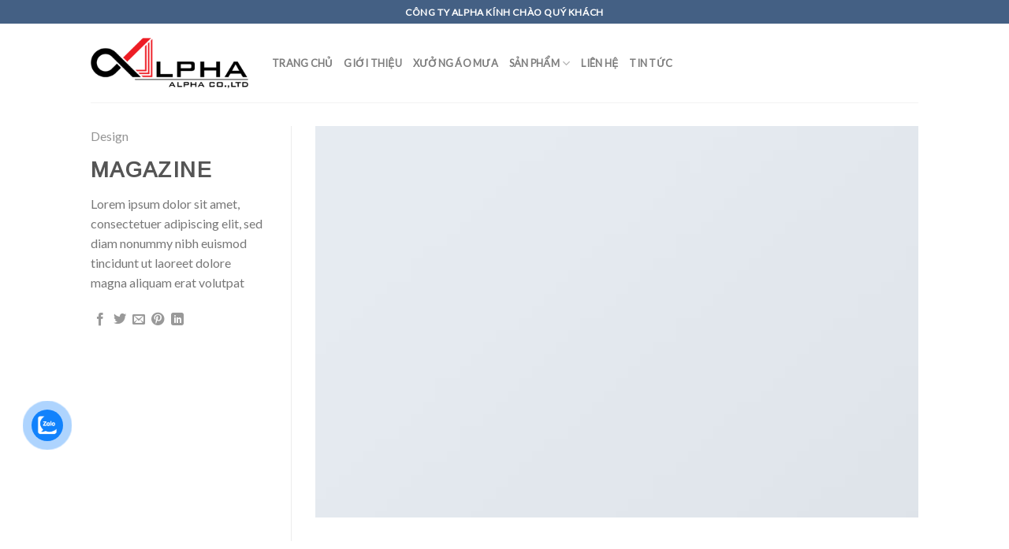

--- FILE ---
content_type: text/html; charset=UTF-8
request_url: https://xuongaomua.com.vn/featured_item/magazine/
body_size: 10398
content:
<!DOCTYPE html>
<!--[if IE 9 ]> <html lang="en-US" class="ie9 loading-site no-js"> <![endif]-->
<!--[if IE 8 ]> <html lang="en-US" class="ie8 loading-site no-js"> <![endif]-->
<!--[if (gte IE 9)|!(IE)]><!--><html lang="en-US" class="loading-site no-js"> <!--<![endif]-->
<head><link rel="stylesheet" href="//fonts.googleapis.com/css?family=Arimo%3Aregular%2Cregular%7CLato%3Aregular%2Cregular%2Cregular%2Cregular" />
	<meta charset="UTF-8" />
	<link rel="profile" href="https://gmpg.org/xfn/11" />
	<link rel="pingback" href="https://xuongaomua.com.vn/xmlrpc.php" />

	<script>(function(html){html.className = html.className.replace(/\bno-js\b/,'js')})(document.documentElement);</script>

	<!-- This site is optimized with the Yoast SEO plugin v14.0.2 - https://yoast.com/wordpress/plugins/seo/ -->
	<title>Magazine - Xưởng Áo Mưa</title>
	<meta name="robots" content="index, follow" />
	<meta name="googlebot" content="index, follow, max-snippet:-1, max-image-preview:large, max-video-preview:-1" />
	<meta name="bingbot" content="index, follow, max-snippet:-1, max-image-preview:large, max-video-preview:-1" />
	<link rel="canonical" href="https://xuongaomua.com.vn/featured_item/magazine/" />
	<meta property="og:locale" content="en_US" />
	<meta property="og:type" content="article" />
	<meta property="og:title" content="Magazine - Xưởng Áo Mưa" />
	<meta property="og:description" content="Lorem ipsum dolor sit amet, consectetuer adipiscing elit, sed diam nonummy nibh euismod tincidunt ut laoreet dolore magna aliquam erat volutpat" />
	<meta property="og:url" content="https://xuongaomua.com.vn/featured_item/magazine/" />
	<meta property="og:site_name" content="Xưởng Áo Mưa" />
	<meta property="og:image" content="https://xuongaomua.com.vn/wp-content/uploads/2016/08/dummy-1.jpg" />
	<meta property="og:image:width" content="400" />
	<meta property="og:image:height" content="260" />
	<meta name="twitter:card" content="summary_large_image" />
	<script type="application/ld+json" class="yoast-schema-graph">{"@context":"https://schema.org","@graph":[{"@type":"WebSite","@id":"https://xuongaomua.com.vn/#website","url":"https://xuongaomua.com.vn/","name":"X\u01b0\u1edfng \u00c1o M\u01b0a","description":"","potentialAction":[{"@type":"SearchAction","target":"https://xuongaomua.com.vn/?s={search_term_string}","query-input":"required name=search_term_string"}],"inLanguage":"en-US"},{"@type":"ImageObject","@id":"https://xuongaomua.com.vn/featured_item/magazine/#primaryimage","inLanguage":"en-US","url":"https://xuongaomua.com.vn/wp-content/uploads/2016/08/dummy-1.jpg","width":400,"height":260},{"@type":"WebPage","@id":"https://xuongaomua.com.vn/featured_item/magazine/#webpage","url":"https://xuongaomua.com.vn/featured_item/magazine/","name":"Magazine - X\u01b0\u1edfng \u00c1o M\u01b0a","isPartOf":{"@id":"https://xuongaomua.com.vn/#website"},"primaryImageOfPage":{"@id":"https://xuongaomua.com.vn/featured_item/magazine/#primaryimage"},"datePublished":"2016-08-28T09:22:57+00:00","dateModified":"2016-08-28T09:22:57+00:00","inLanguage":"en-US","potentialAction":[{"@type":"ReadAction","target":["https://xuongaomua.com.vn/featured_item/magazine/"]}]}]}</script>
	<!-- / Yoast SEO plugin. -->


<meta name="viewport" content="width=device-width, initial-scale=1, maximum-scale=1" /><link rel='dns-prefetch' href='//fonts.googleapis.com' />
<link rel='dns-prefetch' href='//s.w.org' />
<link rel="alternate" type="application/rss+xml" title="Xưởng Áo Mưa &raquo; Feed" href="https://xuongaomua.com.vn/feed/" />
<link rel="alternate" type="application/rss+xml" title="Xưởng Áo Mưa &raquo; Comments Feed" href="https://xuongaomua.com.vn/comments/feed/" />
<link rel="alternate" type="application/rss+xml" title="Xưởng Áo Mưa &raquo; Magazine Comments Feed" href="https://xuongaomua.com.vn/featured_item/magazine/feed/" />
		<script type="text/javascript">
			window._wpemojiSettings = {"baseUrl":"https:\/\/s.w.org\/images\/core\/emoji\/12.0.0-1\/72x72\/","ext":".png","svgUrl":"https:\/\/s.w.org\/images\/core\/emoji\/12.0.0-1\/svg\/","svgExt":".svg","source":{"concatemoji":"https:\/\/xuongaomua.com.vn\/wp-includes\/js\/wp-emoji-release.min.js?ver=5.4.18"}};
			/*! This file is auto-generated */
			!function(e,a,t){var n,r,o,i=a.createElement("canvas"),p=i.getContext&&i.getContext("2d");function s(e,t){var a=String.fromCharCode;p.clearRect(0,0,i.width,i.height),p.fillText(a.apply(this,e),0,0);e=i.toDataURL();return p.clearRect(0,0,i.width,i.height),p.fillText(a.apply(this,t),0,0),e===i.toDataURL()}function c(e){var t=a.createElement("script");t.src=e,t.defer=t.type="text/javascript",a.getElementsByTagName("head")[0].appendChild(t)}for(o=Array("flag","emoji"),t.supports={everything:!0,everythingExceptFlag:!0},r=0;r<o.length;r++)t.supports[o[r]]=function(e){if(!p||!p.fillText)return!1;switch(p.textBaseline="top",p.font="600 32px Arial",e){case"flag":return s([127987,65039,8205,9895,65039],[127987,65039,8203,9895,65039])?!1:!s([55356,56826,55356,56819],[55356,56826,8203,55356,56819])&&!s([55356,57332,56128,56423,56128,56418,56128,56421,56128,56430,56128,56423,56128,56447],[55356,57332,8203,56128,56423,8203,56128,56418,8203,56128,56421,8203,56128,56430,8203,56128,56423,8203,56128,56447]);case"emoji":return!s([55357,56424,55356,57342,8205,55358,56605,8205,55357,56424,55356,57340],[55357,56424,55356,57342,8203,55358,56605,8203,55357,56424,55356,57340])}return!1}(o[r]),t.supports.everything=t.supports.everything&&t.supports[o[r]],"flag"!==o[r]&&(t.supports.everythingExceptFlag=t.supports.everythingExceptFlag&&t.supports[o[r]]);t.supports.everythingExceptFlag=t.supports.everythingExceptFlag&&!t.supports.flag,t.DOMReady=!1,t.readyCallback=function(){t.DOMReady=!0},t.supports.everything||(n=function(){t.readyCallback()},a.addEventListener?(a.addEventListener("DOMContentLoaded",n,!1),e.addEventListener("load",n,!1)):(e.attachEvent("onload",n),a.attachEvent("onreadystatechange",function(){"complete"===a.readyState&&t.readyCallback()})),(n=t.source||{}).concatemoji?c(n.concatemoji):n.wpemoji&&n.twemoji&&(c(n.twemoji),c(n.wpemoji)))}(window,document,window._wpemojiSettings);
		</script>
		<style type="text/css">
img.wp-smiley,
img.emoji {
	display: inline !important;
	border: none !important;
	box-shadow: none !important;
	height: 1em !important;
	width: 1em !important;
	margin: 0 .07em !important;
	vertical-align: -0.1em !important;
	background: none !important;
	padding: 0 !important;
}
</style>
	<link rel='stylesheet' id='wp-block-library-css'  href='https://xuongaomua.com.vn/wp-includes/css/dist/block-library/style.min.css?ver=5.4.18' type='text/css' media='all' />
<link rel='stylesheet' id='wc-block-style-css'  href='https://xuongaomua.com.vn/wp-content/plugins/woocommerce/packages/woocommerce-blocks/build/style.css?ver=2.5.14' type='text/css' media='all' />
<link rel='stylesheet' id='contact-form-7-css'  href='https://xuongaomua.com.vn/wp-content/plugins/contact-form-7/includes/css/styles.css?ver=5.1.7' type='text/css' media='all' />
<style id='woocommerce-inline-inline-css' type='text/css'>
.woocommerce form .form-row .required { visibility: visible; }
</style>
<link rel='stylesheet' id='cmoz-style-css'  href='https://xuongaomua.com.vn/wp-content/plugins/contact-me-on-zalo/assets/css/style-2.css?ver=1.0.4' type='text/css' media='all' />
<link rel='stylesheet' id='flatsome-icons-css'  href='https://xuongaomua.com.vn/wp-content/themes/flatsome/assets/css/fl-icons.css?ver=3.11' type='text/css' media='all' />
<link rel='stylesheet' id='flatsome-main-css'  href='https://xuongaomua.com.vn/wp-content/themes/flatsome/assets/css/flatsome.css?ver=3.11.0' type='text/css' media='all' />
<link rel='stylesheet' id='flatsome-shop-css'  href='https://xuongaomua.com.vn/wp-content/themes/flatsome/assets/css/flatsome-shop.css?ver=3.11.0' type='text/css' media='all' />
<link rel='stylesheet' id='flatsome-style-css'  href='https://xuongaomua.com.vn/wp-content/themes/flatsome-child/style.css?ver=3.0' type='text/css' media='all' />

<script type='text/javascript' src='https://xuongaomua.com.vn/wp-includes/js/jquery/jquery.js?ver=1.12.4-wp'></script>
<script type='text/javascript' src='https://xuongaomua.com.vn/wp-includes/js/jquery/jquery-migrate.min.js?ver=1.4.1'></script>
<link rel='https://api.w.org/' href='https://xuongaomua.com.vn/wp-json/' />
<link rel="EditURI" type="application/rsd+xml" title="RSD" href="https://xuongaomua.com.vn/xmlrpc.php?rsd" />
<link rel="wlwmanifest" type="application/wlwmanifest+xml" href="https://xuongaomua.com.vn/wp-includes/wlwmanifest.xml" /> 
<meta name="generator" content="WordPress 5.4.18" />
<meta name="generator" content="WooCommerce 4.0.4" />
<link rel='shortlink' href='https://xuongaomua.com.vn/?p=229' />
<link rel="alternate" type="application/json+oembed" href="https://xuongaomua.com.vn/wp-json/oembed/1.0/embed?url=https%3A%2F%2Fxuongaomua.com.vn%2Ffeatured_item%2Fmagazine%2F" />
<link rel="alternate" type="text/xml+oembed" href="https://xuongaomua.com.vn/wp-json/oembed/1.0/embed?url=https%3A%2F%2Fxuongaomua.com.vn%2Ffeatured_item%2Fmagazine%2F&#038;format=xml" />
<meta name="google-site-verification" content="HwYTXg-hm_fnDqUkWNtzhog5dZJcGuggFRJn9QNReZw" />

<!-- Global site tag (gtag.js) - Google Analytics -->
<script async src="https://www.googletagmanager.com/gtag/js?id=UA-141406140-1"></script>
<script>
  window.dataLayer = window.dataLayer || [];
  function gtag(){dataLayer.push(arguments);}
  gtag('js', new Date());

  gtag('config', 'UA-141406140-1');
</script><style>.bg{opacity: 0; transition: opacity 1s; -webkit-transition: opacity 1s;} .bg-loaded{opacity: 1;}</style><!--[if IE]><link rel="stylesheet" type="text/css" href="https://xuongaomua.com.vn/wp-content/themes/flatsome/assets/css/ie-fallback.css"><script src="//cdnjs.cloudflare.com/ajax/libs/html5shiv/3.6.1/html5shiv.js"></script><script>var head = document.getElementsByTagName('head')[0],style = document.createElement('style');style.type = 'text/css';style.styleSheet.cssText = ':before,:after{content:none !important';head.appendChild(style);setTimeout(function(){head.removeChild(style);}, 0);</script><script src="https://xuongaomua.com.vn/wp-content/themes/flatsome/assets/libs/ie-flexibility.js"></script><![endif]-->	<noscript><style>.woocommerce-product-gallery{ opacity: 1 !important; }</style></noscript>
	<link rel="icon" href="https://xuongaomua.com.vn/wp-content/uploads/2020/04/cropped-922-32x32.png" sizes="32x32" />
<link rel="icon" href="https://xuongaomua.com.vn/wp-content/uploads/2020/04/cropped-922-192x192.png" sizes="192x192" />
<link rel="apple-touch-icon" href="https://xuongaomua.com.vn/wp-content/uploads/2020/04/cropped-922-180x180.png" />
<meta name="msapplication-TileImage" content="https://xuongaomua.com.vn/wp-content/uploads/2020/04/cropped-922-270x270.png" />
<style id="custom-css" type="text/css">:root {--primary-color: #446084;}.header-main{height: 100px}#logo img{max-height: 100px}#logo{width:200px;}.header-bottom{min-height: 55px}.header-top{min-height: 30px}.transparent .header-main{height: 265px}.transparent #logo img{max-height: 265px}.has-transparent + .page-title:first-of-type,.has-transparent + #main > .page-title,.has-transparent + #main > div > .page-title,.has-transparent + #main .page-header-wrapper:first-of-type .page-title{padding-top: 295px;}.header.show-on-scroll,.stuck .header-main{height:70px!important}.stuck #logo img{max-height: 70px!important}.header-bottom {background-color: #f1f1f1}@media (max-width: 549px) {.header-main{height: 70px}#logo img{max-height: 70px}}.nav-dropdown{font-size:100%}@media screen and (max-width: 549px){body{font-size: 100%;}}body{font-family:"Lato", sans-serif}body{font-weight: 0}.nav > li > a {font-family:"Lato", sans-serif;}.nav > li > a {font-weight: 0;}h1,h2,h3,h4,h5,h6,.heading-font, .off-canvas-center .nav-sidebar.nav-vertical > li > a{font-family: "Arimo", sans-serif;}h1,h2,h3,h4,h5,h6,.heading-font,.banner h1,.banner h2{font-weight: 0;}.alt-font{font-family: "Lato", sans-serif;}.alt-font{font-weight: 0!important;}@media screen and (min-width: 550px){.products .box-vertical .box-image{min-width: 300px!important;width: 300px!important;}}.footer-2{background-color: #0a0a0a}.label-new.menu-item > a:after{content:"New";}.label-hot.menu-item > a:after{content:"Hot";}.label-sale.menu-item > a:after{content:"Sale";}.label-popular.menu-item > a:after{content:"Popular";}</style><script data-no-minify="1" data-cfasync="false">(function(w,d){function a(){var b=d.createElement("script");b.async=!0;b.src="https://xuongaomua.com.vn/wp-content/plugins/wp-rocket/inc/front/js/lazyload.1.0.5.min.js";var a=d.getElementsByTagName("script")[0];a.parentNode.insertBefore(b,a)}w.attachEvent?w.attachEvent("onload",a):w.addEventListener("load",a,!1)})(window,document);</script>	
	<!-- Google Tag Manager -->
<script>(function(w,d,s,l,i){w[l]=w[l]||[];w[l].push({'gtm.start':
new Date().getTime(),event:'gtm.js'});var f=d.getElementsByTagName(s)[0],
j=d.createElement(s),dl=l!='dataLayer'?'&l='+l:'';j.async=true;j.src=
'https://www.googletagmanager.com/gtm.js?id='+i+dl;f.parentNode.insertBefore(j,f);
})(window,document,'script','dataLayer','GTM-KZFTTZL');</script>
<!-- End Google Tag Manager -->
	
</head>

<body data-rsssl=1 class="featured_item-template-default single single-featured_item postid-229 theme-flatsome woocommerce-no-js lightbox nav-dropdown-has-arrow featured-item-category-design">
	
	<!-- Google Tag Manager (noscript) -->
<noscript><iframe src="https://www.googletagmanager.com/ns.html?id=GTM-KZFTTZL"
height="0" width="0" style="display:none;visibility:hidden"></iframe></noscript>
<!-- End Google Tag Manager (noscript) -->


<a class="skip-link screen-reader-text" href="#main">Skip to content</a>

<div id="wrapper">

	
	<header id="header" class="header has-sticky sticky-jump">
		<div class="header-wrapper">
			<div id="top-bar" class="header-top hide-for-sticky nav-dark flex-has-center hide-for-medium">
    <div class="flex-row container">
      <div class="flex-col hide-for-medium flex-left">
          <ul class="nav nav-left medium-nav-center nav-small  nav-divided">
                        </ul>
      </div>

      <div class="flex-col hide-for-medium flex-center">
          <ul class="nav nav-center nav-small  nav-divided">
              <li class="html custom html_topbar_left"><strong class="uppercase">Công ty alpha kính chào quý khách</strong></li>          </ul>
      </div>

      <div class="flex-col hide-for-medium flex-right">
         <ul class="nav top-bar-nav nav-right nav-small  nav-divided">
                        </ul>
      </div>

      
    </div>
</div>
<div id="masthead" class="header-main ">
      <div class="header-inner flex-row container logo-left medium-logo-center" role="navigation">

          <!-- Logo -->
          <div id="logo" class="flex-col logo">
            <!-- Header logo -->
<a href="https://xuongaomua.com.vn/" title="Xưởng Áo Mưa" rel="home">
    <img width="200" height="100" src="https://xuongaomua.com.vn/wp-content/uploads/2020/04/922.png" class="header_logo header-logo" alt="Xưởng Áo Mưa"/><img  width="200" height="100" src="https://xuongaomua.com.vn/wp-content/uploads/2020/04/922.png" class="header-logo-dark" alt="Xưởng Áo Mưa"/></a>
          </div>

          <!-- Mobile Left Elements -->
          <div class="flex-col show-for-medium flex-left">
            <ul class="mobile-nav nav nav-left ">
              <li class="nav-icon has-icon">
  		<a href="#" data-open="#main-menu" data-pos="left" data-bg="main-menu-overlay" data-color="" class="is-small" aria-label="Menu" aria-controls="main-menu" aria-expanded="false">
		
		  <i class="icon-menu" ></i>
		  		</a>
	</li>            </ul>
          </div>

          <!-- Left Elements -->
          <div class="flex-col hide-for-medium flex-left
            flex-grow">
            <ul class="header-nav header-nav-main nav nav-left  nav-uppercase" >
              <li id="menu-item-247" class="menu-item menu-item-type-post_type menu-item-object-page menu-item-home menu-item-247"><a href="https://xuongaomua.com.vn/" class="nav-top-link">Trang Chủ</a></li>
<li id="menu-item-287" class="menu-item menu-item-type-post_type menu-item-object-page menu-item-287"><a href="https://xuongaomua.com.vn/gioi-thieu/" class="nav-top-link">Giới Thiệu</a></li>
<li id="menu-item-644" class="menu-item menu-item-type-post_type menu-item-object-page menu-item-644"><a href="https://xuongaomua.com.vn/xuong-ao-mua/" class="nav-top-link">Xưởng Áo Mưa</a></li>
<li id="menu-item-232" class="menu-item menu-item-type-post_type menu-item-object-page menu-item-has-children menu-item-232 has-dropdown"><a href="https://xuongaomua.com.vn/shop/" class="nav-top-link">Sản Phẩm<i class="icon-angle-down" ></i></a>
<ul class="sub-menu nav-dropdown nav-dropdown-default">
	<li id="menu-item-302" class="menu-item menu-item-type-custom menu-item-object-custom menu-item-302"><a href="https://xuongaomua.com.vn/product-category/ao-mua-bo/">Áo Mưa Bộ</a></li>
	<li id="menu-item-318" class="menu-item menu-item-type-custom menu-item-object-custom menu-item-318"><a href="https://xuongaomua.com.vn/product-category/ao-mua-canh-doi/">Áo Mưa Cánh Dơi</a></li>
	<li id="menu-item-317" class="menu-item menu-item-type-custom menu-item-object-custom menu-item-317"><a href="https://xuongaomua.com.vn/product-category/ao-mua-vai-du/">Áo Mưa Vải Dù</a></li>
	<li id="menu-item-311" class="menu-item menu-item-type-custom menu-item-object-custom menu-item-311"><a href="https://xuongaomua.com.vn/product-category/ao-mua-quang-cao/">Áo Mưa Quảng Cáo</a></li>
	<li id="menu-item-315" class="menu-item menu-item-type-custom menu-item-object-custom menu-item-315"><a href="https://xuongaomua.com.vn/product-category/ao-mua-trum-xe/">Áo Mưa Trùm Xe</a></li>
</ul>
</li>
<li id="menu-item-285" class="menu-item menu-item-type-post_type menu-item-object-page menu-item-285"><a href="https://xuongaomua.com.vn/lien-he/" class="nav-top-link">Liên Hệ</a></li>
<li id="menu-item-249" class="menu-item menu-item-type-post_type menu-item-object-page current_page_parent menu-item-249"><a href="https://xuongaomua.com.vn/blog/" class="nav-top-link">Tin tức</a></li>
            </ul>
          </div>

          <!-- Right Elements -->
          <div class="flex-col hide-for-medium flex-right">
            <ul class="header-nav header-nav-main nav nav-right  nav-uppercase">
                          </ul>
          </div>

          <!-- Mobile Right Elements -->
          <div class="flex-col show-for-medium flex-right">
            <ul class="mobile-nav nav nav-right ">
                          </ul>
          </div>

      </div>
     
            <div class="container"><div class="top-divider full-width"></div></div>
      </div>
<div class="header-bg-container fill"><div class="header-bg-image fill"></div><div class="header-bg-color fill"></div></div>		</div>
	</header>

	
	<main id="main" class="">

<div class="portfolio-page-wrapper portfolio-single-page">
	<div class="portfolio-top">
	<div class="page-wrapper row">
  	<div class="large-3 col col-divided">
  		<div class="portfolio-summary entry-summary sticky-sidebar">
  					<div class="featured_item_cats breadcrumbs mb-half">
		<a href="https://xuongaomua.com.vn/featured_item_category/design/" rel="tag">Design</a>	</div>
	<h1 class="entry-title uppercase">Magazine</h1>

<p>Lorem ipsum dolor sit amet, consectetuer adipiscing elit, sed diam nonummy nibh euismod tincidunt ut laoreet dolore magna aliquam erat volutpat</p>

	<div class="portfolio-share">
		<div class="social-icons share-icons share-row relative icon-style-small" ><a href="whatsapp://send?text=Magazine - https://xuongaomua.com.vn/featured_item/magazine/" data-action="share/whatsapp/share" class="icon plain tooltip whatsapp show-for-medium" title="Share on WhatsApp"><i class="icon-whatsapp"></i></a><a href="//www.facebook.com/sharer.php?u=https://xuongaomua.com.vn/featured_item/magazine/" data-label="Facebook" onclick="window.open(this.href,this.title,'width=500,height=500,top=300px,left=300px');  return false;" rel="noopener noreferrer nofollow" target="_blank" class="icon plain tooltip facebook" title="Share on Facebook"><i class="icon-facebook" ></i></a><a href="//twitter.com/share?url=https://xuongaomua.com.vn/featured_item/magazine/" onclick="window.open(this.href,this.title,'width=500,height=500,top=300px,left=300px');  return false;" rel="noopener noreferrer nofollow" target="_blank" class="icon plain tooltip twitter" title="Share on Twitter"><i class="icon-twitter" ></i></a><a href="mailto:enteryour@addresshere.com?subject=Magazine&amp;body=Check%20this%20out:%20https://xuongaomua.com.vn/featured_item/magazine/" rel="nofollow" class="icon plain tooltip email" title="Email to a Friend"><i class="icon-envelop" ></i></a><a href="//pinterest.com/pin/create/button/?url=https://xuongaomua.com.vn/featured_item/magazine/&amp;media=https://xuongaomua.com.vn/wp-content/uploads/2016/08/dummy-1.jpg&amp;description=Magazine" onclick="window.open(this.href,this.title,'width=500,height=500,top=300px,left=300px');  return false;" rel="noopener noreferrer nofollow" target="_blank" class="icon plain tooltip pinterest" title="Pin on Pinterest"><i class="icon-pinterest" ></i></a><a href="//www.linkedin.com/shareArticle?mini=true&url=https://xuongaomua.com.vn/featured_item/magazine/&title=Magazine" onclick="window.open(this.href,this.title,'width=500,height=500,top=300px,left=300px');  return false;"  rel="noopener noreferrer nofollow" target="_blank" class="icon plain tooltip linkedin" title="Share on LinkedIn"><i class="icon-linkedin" ></i></a></div>	</div>

  		</div>
  	</div>

  	<div id="portfolio-content" class="large-9 col"  role="main">
  		<div class="portfolio-inner">
  					<img width="400" height="260" src="[data-uri]" data-lazy-src="https://xuongaomua.com.vn/wp-content/uploads/2016/08/dummy-1.jpg" class="attachment-original size-original wp-post-image" alt="" data-lazy-srcset="https://xuongaomua.com.vn/wp-content/uploads/2016/08/dummy-1.jpg 400w, https://xuongaomua.com.vn/wp-content/uploads/2016/08/dummy-1-300x195.jpg 300w" data-lazy-sizes="(max-width: 400px) 100vw, 400px" /><noscript><img width="400" height="260" src="https://xuongaomua.com.vn/wp-content/uploads/2016/08/dummy-1.jpg" class="attachment-original size-original wp-post-image" alt="" srcset="https://xuongaomua.com.vn/wp-content/uploads/2016/08/dummy-1.jpg 400w, https://xuongaomua.com.vn/wp-content/uploads/2016/08/dummy-1-300x195.jpg 300w" sizes="(max-width: 400px) 100vw, 400px" /></noscript>  		</div>
  	</div>
	</div>
</div>

<div class="portfolio-bottom">
	<div class="row">
<div class="large-12 col pb-0">
	<div class="flex-row flex-has-center next-prev-nav bt bb">
		<div class="flex-col flex-left text-left">
					</div>
		<div class="flex-col flex-right text-right">
		              <a title="Flatsome Poster Print" class="prev-link plain" href="https://xuongaomua.com.vn/featured_item/flatsome-poster-print/">
          Flatsome Poster Print          <i class="icon-angle-right" ></i>          </a>
    		</div>
	</div>
</div>
</div>
	<div class="portfolio-related"><div id="portfolio-914929876" class="portfolio-element-wrapper has-filtering">
  
    <div class="row portfolio-related large-columns-4 medium-columns-3 small-columns-2 row-small slider row-slider slider-nav-reveal slider-nav-push"  data-flickity-options='{"imagesLoaded": true, "groupCells": "100%", "dragThreshold" : 5, "cellAlign": "left","wrapAround": true,"prevNextButtons": true,"percentPosition": true,"pageDots": false, "rightToLeft": false, "autoPlay" : false}'>

              <div class="col" data-id="Design" >
          <div class="col-inner" >
          <a href="https://xuongaomua.com.vn/featured_item/another-print-package/" class="plain ">
          <div class="portfolio-box box has-hover">
            <div class="box-image" >
                <div class="" >
                <img width="300" height="195" src="https://xuongaomua.com.vn/wp-content/uploads/2016/08/dummy-1-300x195.jpg" class="attachment-medium size-medium" alt="" srcset="https://xuongaomua.com.vn/wp-content/uploads/2016/08/dummy-1-300x195.jpg 300w, https://xuongaomua.com.vn/wp-content/uploads/2016/08/dummy-1.jpg 400w" sizes="(max-width: 300px) 100vw, 300px" />                                                </div>
            </div>
            <div class="box-text text-center" >
                  <div class="box-text-inner">
                      <h6 class="uppercase portfolio-box-title">Another Print Package</h6>
                      <p class="uppercase portfolio-box-category is-xsmall op-6">
                        <span class="show-on-hover">
                         Design                        </span>
                      </p>
                  </div>
            </div>
           </div>
           </a>
           </div>
           </div>
                    <div class="col" data-id="Design" >
          <div class="col-inner" >
          <a href="https://xuongaomua.com.vn/featured_item/fl3-print-package/" class="plain ">
          <div class="portfolio-box box has-hover">
            <div class="box-image" >
                <div class="" >
                <img width="300" height="195" src="https://xuongaomua.com.vn/wp-content/uploads/2016/08/dummy-1-300x195.jpg" class="attachment-medium size-medium" alt="" srcset="https://xuongaomua.com.vn/wp-content/uploads/2016/08/dummy-1-300x195.jpg 300w, https://xuongaomua.com.vn/wp-content/uploads/2016/08/dummy-1.jpg 400w" sizes="(max-width: 300px) 100vw, 300px" />                                                </div>
            </div>
            <div class="box-text text-center" >
                  <div class="box-text-inner">
                      <h6 class="uppercase portfolio-box-title">FL3 Print Package</h6>
                      <p class="uppercase portfolio-box-category is-xsmall op-6">
                        <span class="show-on-hover">
                         Design                        </span>
                      </p>
                  </div>
            </div>
           </div>
           </a>
           </div>
           </div>
                    <div class="col" data-id="Design" >
          <div class="col-inner" >
          <a href="https://xuongaomua.com.vn/featured_item/awesome-pencil-poster/" class="plain ">
          <div class="portfolio-box box has-hover">
            <div class="box-image" >
                <div class="" >
                <img width="300" height="195" src="https://xuongaomua.com.vn/wp-content/uploads/2016/08/dummy-1-300x195.jpg" class="attachment-medium size-medium" alt="" srcset="https://xuongaomua.com.vn/wp-content/uploads/2016/08/dummy-1-300x195.jpg 300w, https://xuongaomua.com.vn/wp-content/uploads/2016/08/dummy-1.jpg 400w" sizes="(max-width: 300px) 100vw, 300px" />                                                </div>
            </div>
            <div class="box-text text-center" >
                  <div class="box-text-inner">
                      <h6 class="uppercase portfolio-box-title">Awesome Pencil Poster</h6>
                      <p class="uppercase portfolio-box-category is-xsmall op-6">
                        <span class="show-on-hover">
                         Design                        </span>
                      </p>
                  </div>
            </div>
           </div>
           </a>
           </div>
           </div>
                    <div class="col" data-id="Design" >
          <div class="col-inner" >
          <a href="https://xuongaomua.com.vn/featured_item/portfolio-typography/" class="plain ">
          <div class="portfolio-box box has-hover">
            <div class="box-image" >
                <div class="" >
                <img width="300" height="195" src="https://xuongaomua.com.vn/wp-content/uploads/2016/08/dummy-1-300x195.jpg" class="attachment-medium size-medium" alt="" srcset="https://xuongaomua.com.vn/wp-content/uploads/2016/08/dummy-1-300x195.jpg 300w, https://xuongaomua.com.vn/wp-content/uploads/2016/08/dummy-1.jpg 400w" sizes="(max-width: 300px) 100vw, 300px" />                                                </div>
            </div>
            <div class="box-text text-center" >
                  <div class="box-text-inner">
                      <h6 class="uppercase portfolio-box-title">Portfolio typography</h6>
                      <p class="uppercase portfolio-box-category is-xsmall op-6">
                        <span class="show-on-hover">
                         Design                        </span>
                      </p>
                  </div>
            </div>
           </div>
           </a>
           </div>
           </div>
                    <div class="col" data-id="Design" >
          <div class="col-inner" >
          <a href="https://xuongaomua.com.vn/featured_item/flatsome-poster-print/" class="plain ">
          <div class="portfolio-box box has-hover">
            <div class="box-image" >
                <div class="" >
                <img width="300" height="195" src="https://xuongaomua.com.vn/wp-content/uploads/2016/08/dummy-1-300x195.jpg" class="attachment-medium size-medium" alt="" srcset="https://xuongaomua.com.vn/wp-content/uploads/2016/08/dummy-1-300x195.jpg 300w, https://xuongaomua.com.vn/wp-content/uploads/2016/08/dummy-1.jpg 400w" sizes="(max-width: 300px) 100vw, 300px" />                                                </div>
            </div>
            <div class="box-text text-center" >
                  <div class="box-text-inner">
                      <h6 class="uppercase portfolio-box-title">Flatsome Poster Print</h6>
                      <p class="uppercase portfolio-box-category is-xsmall op-6">
                        <span class="show-on-hover">
                         Design                        </span>
                      </p>
                  </div>
            </div>
           </div>
           </a>
           </div>
           </div>
          </div></div>
<style scope="scope">

</style>
</div></div>
</div>


</main>

<footer id="footer" class="footer-wrapper">

	
<!-- FOOTER 1 -->

<!-- FOOTER 2 -->
<div class="footer-widgets footer footer-2 dark">
		<div class="row dark large-columns-3 mb-0">
	   		
		<div id="block_widget-4" class="col pb-0 widget block_widget">
		<span class="widget-title">Thông Tin Chi Tiết</span><div class="is-divider small"></div>
		<ul>
 	<li><strong>Văn phòng đại diện </strong>: 184/1 Lê Thúc Hoạch , Phường Tân Quý, Quận Tân Phú, TP.HCM</li>
 	<li><strong>ĐT</strong> : (08) 355 94 452</li>
 	<li><strong>Hotline</strong> : 0906445005</li>
 	<li><strong>Email</strong> :thang.congtyalpha@gmail.com</li>
</ul>
&nbsp;

&nbsp;

<img class="size-full wp-image-385 aligncenter" src="https://xuongaomua.com.vn/wp-content/uploads/2020/04/license.png" alt="" width="131" height="49" />

&nbsp;

&nbsp;

&nbsp;

&nbsp;
		</div>
		<div id="woocommerce_product_categories-15" class="col pb-0 widget woocommerce widget_product_categories"><span class="widget-title">Sản Phẩm</span><div class="is-divider small"></div><ul class="product-categories"><li class="cat-item cat-item-45"><a href="https://xuongaomua.com.vn/product-category/ao-mua-bo/">Áo Mưa Bộ</a></li>
<li class="cat-item cat-item-56"><a href="https://xuongaomua.com.vn/product-category/ao-mua-canh-doi/">Áo mưa cánh dơi</a></li>
<li class="cat-item cat-item-35"><a href="https://xuongaomua.com.vn/product-category/ao-mua-quang-cao/">Áo mưa quảng cáo</a></li>
<li class="cat-item cat-item-60 cat-parent"><a href="https://xuongaomua.com.vn/product-category/ao-mua-trum-xe/">Áo mưa trùm xe</a></li>
<li class="cat-item cat-item-22"><a href="https://xuongaomua.com.vn/product-category/ao-mua-vai-du/">Áo mưa vải dù</a></li>
</ul></div>		<div id="recent-posts-10" class="col pb-0 widget widget_recent_entries">		<span class="widget-title">Bài viết mới</span><div class="is-divider small"></div>		<ul>
											<li>
					<a href="https://xuongaomua.com.vn/2021/03/12/huong-dan-chon-ao-mua-cho-dan-pkl/">Hướng Dẫn Chọn Áo Mưa Cho Dân PKL</a>
									</li>
											<li>
					<a href="https://xuongaomua.com.vn/2020/05/02/cong-ty-san-xuat-ao-mua-quang-cao-tai-ho-chi-minh/">Tìm công ty sản xuất áo mưa quảng cáo tại Hồ Chí Minh</a>
									</li>
											<li>
					<a href="https://xuongaomua.com.vn/2020/05/02/quy-trinh-in-ao-mua/">Tìm hiểu quy trình in áo mưa</a>
									</li>
											<li>
					<a href="https://xuongaomua.com.vn/2020/05/02/mau-ao-mua-canh-doi/">NHỮNG MẪU ÁO MƯA CÁNH DƠI QUẢNG CÁO ĐƯỢC ƯA CHUỘNG</a>
									</li>
					</ul>
		</div>        
		</div>
</div>



<div class="absolute-footer dark medium-text-center small-text-center">
  <div class="container clearfix">

    
    <div class="footer-primary pull-left">
            <div class="copyright-footer">
        Xưởng áo mưa ALPHA kính chào quý khách      </div>
          </div>
  </div>
</div>
<a href="#top" class="back-to-top button icon invert plain fixed bottom z-1 is-outline hide-for-medium circle" id="top-link"><i class="icon-angle-up" ></i></a>

</footer>

</div>

<!-- Mobile Sidebar -->
<div id="main-menu" class="mobile-sidebar no-scrollbar mfp-hide">
    <div class="sidebar-menu no-scrollbar ">
        <ul class="nav nav-sidebar  nav-vertical nav-uppercase">
              <li class="header-search-form search-form html relative has-icon">
	<div class="header-search-form-wrapper">
		<div class="searchform-wrapper ux-search-box relative is-normal"><form role="search" method="get" class="searchform" action="https://xuongaomua.com.vn/">
	<div class="flex-row relative">
						<div class="flex-col flex-grow">
			<label class="screen-reader-text" for="woocommerce-product-search-field-0">Search for:</label>
			<input type="search" id="woocommerce-product-search-field-0" class="search-field mb-0" placeholder="Search&hellip;" value="" name="s" />
			<input type="hidden" name="post_type" value="product" />
					</div>
		<div class="flex-col">
			<button type="submit" value="Search" class="ux-search-submit submit-button secondary button icon mb-0">
				<i class="icon-search" ></i>			</button>
		</div>
	</div>
	<div class="live-search-results text-left z-top"></div>
</form>
</div>	</div>
</li><li class="menu-item menu-item-type-post_type menu-item-object-page menu-item-home menu-item-247"><a href="https://xuongaomua.com.vn/">Trang Chủ</a></li>
<li class="menu-item menu-item-type-post_type menu-item-object-page menu-item-287"><a href="https://xuongaomua.com.vn/gioi-thieu/">Giới Thiệu</a></li>
<li class="menu-item menu-item-type-post_type menu-item-object-page menu-item-644"><a href="https://xuongaomua.com.vn/xuong-ao-mua/">Xưởng Áo Mưa</a></li>
<li class="menu-item menu-item-type-post_type menu-item-object-page menu-item-has-children menu-item-232"><a href="https://xuongaomua.com.vn/shop/">Sản Phẩm</a>
<ul class="sub-menu nav-sidebar-ul children">
	<li class="menu-item menu-item-type-custom menu-item-object-custom menu-item-302"><a href="https://xuongaomua.com.vn/product-category/ao-mua-bo/">Áo Mưa Bộ</a></li>
	<li class="menu-item menu-item-type-custom menu-item-object-custom menu-item-318"><a href="https://xuongaomua.com.vn/product-category/ao-mua-canh-doi/">Áo Mưa Cánh Dơi</a></li>
	<li class="menu-item menu-item-type-custom menu-item-object-custom menu-item-317"><a href="https://xuongaomua.com.vn/product-category/ao-mua-vai-du/">Áo Mưa Vải Dù</a></li>
	<li class="menu-item menu-item-type-custom menu-item-object-custom menu-item-311"><a href="https://xuongaomua.com.vn/product-category/ao-mua-quang-cao/">Áo Mưa Quảng Cáo</a></li>
	<li class="menu-item menu-item-type-custom menu-item-object-custom menu-item-315"><a href="https://xuongaomua.com.vn/product-category/ao-mua-trum-xe/">Áo Mưa Trùm Xe</a></li>
</ul>
</li>
<li class="menu-item menu-item-type-post_type menu-item-object-page menu-item-285"><a href="https://xuongaomua.com.vn/lien-he/">Liên Hệ</a></li>
<li class="menu-item menu-item-type-post_type menu-item-object-page current_page_parent menu-item-249"><a href="https://xuongaomua.com.vn/blog/">Tin tức</a></li>
        </ul>
    </div>
</div>



			<!-- Start Quick Call Buttons By Codez.vn -->
				<div class='quick-call-button' id='draggable'>
					<div class='call-now-button'>
						<p class='call-text'>Gọi Ngay</p>
						<a href='tel:0906445005' id='quickcallbutton'  title='Call Now' >
						<div class='quick-alo-ph-circle inactive'></div>
						<div class='quick-alo-ph-circle-fill inactive'></div>
						<div class='quick-alo-ph-img-circle notshake'></div>
						</a>
					</div>
				</div>
				<style> 
					@media screen and (max-width: 800px) { 
					.quick-call-button { display: block !important; } 
					}
					@media screen and (min-width: 1024px) { 
					.call-now-button .call-text { display: none !important; } 
					.quick-call-button { top: 50%; }
					} 
					@media screen and (max-width: 1024px) and (min-width: 680px) { 
					.call-now-button .call-text { display: none !important; } 
					.quick-call-button { top: 50%; }
					}
					@media screen and (max-width: 680px) { 
					.call-now-button .call-text { display: none !important; } 
					.quick-call-button { top: 50%; }
					}
					.quick-call-button { left: 7%; }
					.quick-call-button { background: #1a1919; }
					.call-now-button a .quick-alo-ph-img-circle, .call-now-button a .quick-alo-phone-img-circle { background-color: #0c3; }
					.call-now-button .call-text { color: #fff; }
				</style>
			<!-- /End Quick Call Buttons By Codez.vn -->

		<div class="zalo-container left">
			<a id="zalo-btn" href="https://zalo.me/0906445005" target="_blank" rel="noopener noreferrer nofollow">
								<div class="animated_zalo infinite zoomIn_zalo cmoz-alo-circle"></div>
				<div class="animated_zalo infinite pulse_zalo cmoz-alo-circle-fill"></div>
				<span><img src="https://xuongaomua.com.vn/wp-content/plugins/contact-me-on-zalo/assets/images/zalo-2.png" alt="Contact Me on Zalo"></span>
							</a>
		</div>
	    <div id="login-form-popup" class="lightbox-content mfp-hide">
            <div class="woocommerce-notices-wrapper"></div>
<div class="account-container lightbox-inner">

	
			<div class="account-login-inner">

				<h3 class="uppercase">Login</h3>

				<form class="woocommerce-form woocommerce-form-login login" method="post">

					
					<p class="woocommerce-form-row woocommerce-form-row--wide form-row form-row-wide">
						<label for="username">Username or email address&nbsp;<span class="required">*</span></label>
						<input type="text" class="woocommerce-Input woocommerce-Input--text input-text" name="username" id="username" autocomplete="username" value="" />					</p>
					<p class="woocommerce-form-row woocommerce-form-row--wide form-row form-row-wide">
						<label for="password">Password&nbsp;<span class="required">*</span></label>
						<input class="woocommerce-Input woocommerce-Input--text input-text" type="password" name="password" id="password" autocomplete="current-password" />
					</p>

					
					<p class="form-row">
						<label class="woocommerce-form__label woocommerce-form__label-for-checkbox woocommerce-form-login__rememberme">
							<input class="woocommerce-form__input woocommerce-form__input-checkbox" name="rememberme" type="checkbox" id="rememberme" value="forever" /> <span>Remember me</span>
						</label>
						<input type="hidden" id="woocommerce-login-nonce" name="woocommerce-login-nonce" value="a6801b41b4" /><input type="hidden" name="_wp_http_referer" value="/featured_item/magazine/" />						<button type="submit" class="woocommerce-Button button woocommerce-form-login__submit" name="login" value="Log in">Log in</button>
					</p>
					<p class="woocommerce-LostPassword lost_password">
						<a href="https://xuongaomua.com.vn/lost-password/">Lost your password?</a>
					</p>

					
				</form>
			</div>

			
</div>

          </div>
  	<script type="text/javascript">
		var c = document.body.className;
		c = c.replace(/woocommerce-no-js/, 'woocommerce-js');
		document.body.className = c;
	</script>
	<link rel='stylesheet' id='lv_css-css'  href='https://xuongaomua.com.vn/wp-content/plugins/quick-call-button/assets/css/quick-call-button.css?ver=1.2.9' type='text/css' media='all' />
<script type='text/javascript'>
/* <![CDATA[ */
var wpcf7 = {"apiSettings":{"root":"https:\/\/xuongaomua.com.vn\/wp-json\/contact-form-7\/v1","namespace":"contact-form-7\/v1"},"cached":"1"};
/* ]]> */
</script>
<script type='text/javascript' src='https://xuongaomua.com.vn/wp-content/plugins/contact-form-7/includes/js/scripts.js?ver=5.1.7'></script>
<script type='text/javascript' src='https://xuongaomua.com.vn/wp-content/plugins/woocommerce/assets/js/jquery-blockui/jquery.blockUI.min.js?ver=2.70'></script>
<script type='text/javascript'>
/* <![CDATA[ */
var wc_add_to_cart_params = {"ajax_url":"\/wp-admin\/admin-ajax.php","wc_ajax_url":"\/?wc-ajax=%%endpoint%%","i18n_view_cart":"View cart","cart_url":"https:\/\/xuongaomua.com.vn","is_cart":"","cart_redirect_after_add":"no"};
/* ]]> */
</script>
<script type='text/javascript' src='https://xuongaomua.com.vn/wp-content/plugins/woocommerce/assets/js/frontend/add-to-cart.min.js?ver=4.0.4'></script>
<script type='text/javascript' src='https://xuongaomua.com.vn/wp-content/plugins/woocommerce/assets/js/js-cookie/js.cookie.min.js?ver=2.1.4'></script>
<script type='text/javascript'>
/* <![CDATA[ */
var woocommerce_params = {"ajax_url":"\/wp-admin\/admin-ajax.php","wc_ajax_url":"\/?wc-ajax=%%endpoint%%"};
/* ]]> */
</script>
<script type='text/javascript' src='https://xuongaomua.com.vn/wp-content/plugins/woocommerce/assets/js/frontend/woocommerce.min.js?ver=4.0.4'></script>
<script type='text/javascript'>
/* <![CDATA[ */
var wc_cart_fragments_params = {"ajax_url":"\/wp-admin\/admin-ajax.php","wc_ajax_url":"\/?wc-ajax=%%endpoint%%","cart_hash_key":"wc_cart_hash_e08f9fa360fdb1a7588b5cca6f0ca109","fragment_name":"wc_fragments_e08f9fa360fdb1a7588b5cca6f0ca109","request_timeout":"5000"};
/* ]]> */
</script>
<script type='text/javascript' src='https://xuongaomua.com.vn/wp-content/plugins/woocommerce/assets/js/frontend/cart-fragments.min.js?ver=4.0.4'></script>
<script type='text/javascript' src='https://xuongaomua.com.vn/wp-includes/js/hoverIntent.min.js?ver=1.8.1'></script>
<script type='text/javascript'>
/* <![CDATA[ */
var flatsomeVars = {"ajaxurl":"https:\/\/xuongaomua.com.vn\/wp-admin\/admin-ajax.php","rtl":"","sticky_height":"70","lightbox":{"close_markup":"<button title=\"%title%\" type=\"button\" class=\"mfp-close\"><svg xmlns=\"http:\/\/www.w3.org\/2000\/svg\" width=\"28\" height=\"28\" viewBox=\"0 0 24 24\" fill=\"none\" stroke=\"currentColor\" stroke-width=\"2\" stroke-linecap=\"round\" stroke-linejoin=\"round\" class=\"feather feather-x\"><line x1=\"18\" y1=\"6\" x2=\"6\" y2=\"18\"><\/line><line x1=\"6\" y1=\"6\" x2=\"18\" y2=\"18\"><\/line><\/svg><\/button>","close_btn_inside":false},"user":{"can_edit_pages":false}};
/* ]]> */
</script>
<script type='text/javascript' src='https://xuongaomua.com.vn/wp-content/themes/flatsome/assets/js/flatsome.js?ver=3.11.0'></script>
<script type='text/javascript' src='https://xuongaomua.com.vn/wp-content/themes/flatsome/inc/integrations/wp-rocket/flatsome-wp-rocket.js?ver=3'></script>
<script type='text/javascript' src='https://xuongaomua.com.vn/wp-content/themes/flatsome/inc/extensions/flatsome-live-search/flatsome-live-search.js?ver=3.11.0'></script>
<script type='text/javascript' src='https://xuongaomua.com.vn/wp-content/themes/flatsome/assets/js/woocommerce.js?ver=3.11.0'></script>
<script type='text/javascript' src='https://xuongaomua.com.vn/wp-includes/js/wp-embed.min.js?ver=5.4.18'></script>

</body>
</html>

<!-- This website is like a Rocket, isn't it? Performance optimized by WP Rocket. Learn more: https://wp-rocket.me -->